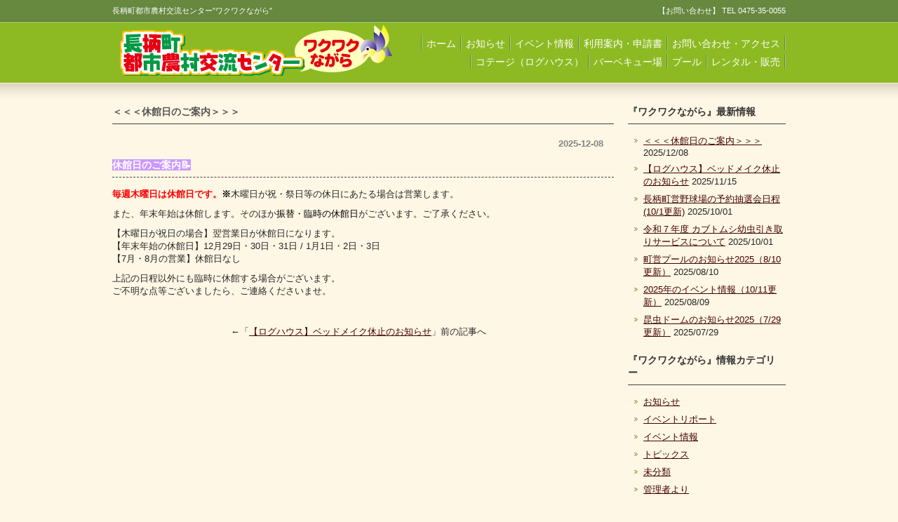

--- FILE ---
content_type: text/html; charset=UTF-8
request_url: https://wakuwaku-nagara.com/%E4%BA%88%E7%B4%84%E7%8A%B6%E6%B3%81%E3%82%AB%E3%83%AC%E3%83%B3%E3%83%80%E3%83%BC%E3%81%AE%E8%A1%A8%E7%A4%BA%E3%81%AB%E3%81%A4%E3%81%84%E3%81%A6/
body_size: 10835
content:
<!DOCTYPE html PUBLIC "-//W3C//DTD XHTML 1.0 Transitional//EN" "http://www.w3.org/TR/xhtml1/DTD/xhtml1-transitional.dtd">
<html xmlns="http://www.w3.org/1999/xhtml" lang="ja">

<head profile="http://gmpg.org/xfn/11">
<meta http-equiv="Content-Type" content="text/html; charset=UTF-8" />
<meta http-equiv="content-style-type" content="text/css" />
<meta http-equiv="content-script-type" content="text/javascript" />
<meta name="author" content="" />
<meta name="keyword" content="" />
<meta name="description" content="＜＜＜休館日のご案内＞＞＞ - 長柄町都市農村交流センター&quot;ワクワクながら&quot; - 【お問い合わせ】 TEL 0475-35-0055" />

<link rel="stylesheet" href="https://wakuwaku-nagara.com/wp-content/themes/cloudtpl_059/style.css" type="text/css" media="all" />
<link rel="alternate" type="application/atom+xml" title="長柄町都市農村交流センター&quot;ワクワクながら&quot; Atom Feed" href="https://wakuwaku-nagara.com/feed/atom/" />
<link rel="alternate" type="application/rss+xml" title="長柄町都市農村交流センター&quot;ワクワクながら&quot; RSS Feed" href="https://wakuwaku-nagara.com/feed/" />
<link rel="pingback" href="https://wakuwaku-nagara.com/xmlrpc.php" />
<meta name='robots' content='index, follow, max-image-preview:large, max-snippet:-1, max-video-preview:-1' />

	<!-- This site is optimized with the Yoast SEO plugin v25.6 - https://yoast.com/wordpress/plugins/seo/ -->
	<title>＜＜＜休館日のご案内＞＞＞ - 長柄町都市農村交流センター&quot;ワクワクながら&quot;</title>
	<link rel="canonical" href="http://wakuwaku-nagara.com/予約状況カレンダーの表示について/" />
	<meta name="twitter:label1" content="執筆者" />
	<meta name="twitter:data1" content="スタッフ" />
	<meta name="twitter:label2" content="推定読み取り時間" />
	<meta name="twitter:data2" content="1分" />
	<script type="application/ld+json" class="yoast-schema-graph">{"@context":"https://schema.org","@graph":[{"@type":"WebPage","@id":"http://wakuwaku-nagara.com/%e4%ba%88%e7%b4%84%e7%8a%b6%e6%b3%81%e3%82%ab%e3%83%ac%e3%83%b3%e3%83%80%e3%83%bc%e3%81%ae%e8%a1%a8%e7%a4%ba%e3%81%ab%e3%81%a4%e3%81%84%e3%81%a6/","url":"http://wakuwaku-nagara.com/%e4%ba%88%e7%b4%84%e7%8a%b6%e6%b3%81%e3%82%ab%e3%83%ac%e3%83%b3%e3%83%80%e3%83%bc%e3%81%ae%e8%a1%a8%e7%a4%ba%e3%81%ab%e3%81%a4%e3%81%84%e3%81%a6/","name":"＜＜＜休館日のご案内＞＞＞ - 長柄町都市農村交流センター&quot;ワクワクながら&quot;","isPartOf":{"@id":"http://wakuwaku-nagara.com/#website"},"datePublished":"2025-12-08T01:50:28+00:00","dateModified":"2025-12-08T01:55:33+00:00","author":{"@id":"http://wakuwaku-nagara.com/#/schema/person/561120c08aedfdf945095d6b4e2db39a"},"breadcrumb":{"@id":"http://wakuwaku-nagara.com/%e4%ba%88%e7%b4%84%e7%8a%b6%e6%b3%81%e3%82%ab%e3%83%ac%e3%83%b3%e3%83%80%e3%83%bc%e3%81%ae%e8%a1%a8%e7%a4%ba%e3%81%ab%e3%81%a4%e3%81%84%e3%81%a6/#breadcrumb"},"inLanguage":"ja","potentialAction":[{"@type":"ReadAction","target":["http://wakuwaku-nagara.com/%e4%ba%88%e7%b4%84%e7%8a%b6%e6%b3%81%e3%82%ab%e3%83%ac%e3%83%b3%e3%83%80%e3%83%bc%e3%81%ae%e8%a1%a8%e7%a4%ba%e3%81%ab%e3%81%a4%e3%81%84%e3%81%a6/"]}]},{"@type":"BreadcrumbList","@id":"http://wakuwaku-nagara.com/%e4%ba%88%e7%b4%84%e7%8a%b6%e6%b3%81%e3%82%ab%e3%83%ac%e3%83%b3%e3%83%80%e3%83%bc%e3%81%ae%e8%a1%a8%e7%a4%ba%e3%81%ab%e3%81%a4%e3%81%84%e3%81%a6/#breadcrumb","itemListElement":[{"@type":"ListItem","position":1,"name":"ホーム","item":"http://wakuwaku-nagara.com/"},{"@type":"ListItem","position":2,"name":"＜＜＜休館日のご案内＞＞＞"}]},{"@type":"WebSite","@id":"http://wakuwaku-nagara.com/#website","url":"http://wakuwaku-nagara.com/","name":"長柄町都市農村交流センター&quot;ワクワクながら&quot;","description":"【お問い合わせ】 TEL 0475-35-0055","potentialAction":[{"@type":"SearchAction","target":{"@type":"EntryPoint","urlTemplate":"http://wakuwaku-nagara.com/?s={search_term_string}"},"query-input":{"@type":"PropertyValueSpecification","valueRequired":true,"valueName":"search_term_string"}}],"inLanguage":"ja"},{"@type":"Person","@id":"http://wakuwaku-nagara.com/#/schema/person/561120c08aedfdf945095d6b4e2db39a","name":"スタッフ","image":{"@type":"ImageObject","inLanguage":"ja","@id":"http://wakuwaku-nagara.com/#/schema/person/image/","url":"https://secure.gravatar.com/avatar/e5822d747b61568e8ea067aa3f53853c?s=96&d=mm&r=g","contentUrl":"https://secure.gravatar.com/avatar/e5822d747b61568e8ea067aa3f53853c?s=96&d=mm&r=g","caption":"スタッフ"},"url":"https://wakuwaku-nagara.com/author/y-uchiyama/"}]}</script>
	<!-- / Yoast SEO plugin. -->


<link rel='dns-prefetch' href='//webfonts.xserver.jp' />
<script type="text/javascript">
/* <![CDATA[ */
window._wpemojiSettings = {"baseUrl":"https:\/\/s.w.org\/images\/core\/emoji\/15.0.3\/72x72\/","ext":".png","svgUrl":"https:\/\/s.w.org\/images\/core\/emoji\/15.0.3\/svg\/","svgExt":".svg","source":{"concatemoji":"https:\/\/wakuwaku-nagara.com\/wp-includes\/js\/wp-emoji-release.min.js?ver=6.6.4"}};
/*! This file is auto-generated */
!function(i,n){var o,s,e;function c(e){try{var t={supportTests:e,timestamp:(new Date).valueOf()};sessionStorage.setItem(o,JSON.stringify(t))}catch(e){}}function p(e,t,n){e.clearRect(0,0,e.canvas.width,e.canvas.height),e.fillText(t,0,0);var t=new Uint32Array(e.getImageData(0,0,e.canvas.width,e.canvas.height).data),r=(e.clearRect(0,0,e.canvas.width,e.canvas.height),e.fillText(n,0,0),new Uint32Array(e.getImageData(0,0,e.canvas.width,e.canvas.height).data));return t.every(function(e,t){return e===r[t]})}function u(e,t,n){switch(t){case"flag":return n(e,"\ud83c\udff3\ufe0f\u200d\u26a7\ufe0f","\ud83c\udff3\ufe0f\u200b\u26a7\ufe0f")?!1:!n(e,"\ud83c\uddfa\ud83c\uddf3","\ud83c\uddfa\u200b\ud83c\uddf3")&&!n(e,"\ud83c\udff4\udb40\udc67\udb40\udc62\udb40\udc65\udb40\udc6e\udb40\udc67\udb40\udc7f","\ud83c\udff4\u200b\udb40\udc67\u200b\udb40\udc62\u200b\udb40\udc65\u200b\udb40\udc6e\u200b\udb40\udc67\u200b\udb40\udc7f");case"emoji":return!n(e,"\ud83d\udc26\u200d\u2b1b","\ud83d\udc26\u200b\u2b1b")}return!1}function f(e,t,n){var r="undefined"!=typeof WorkerGlobalScope&&self instanceof WorkerGlobalScope?new OffscreenCanvas(300,150):i.createElement("canvas"),a=r.getContext("2d",{willReadFrequently:!0}),o=(a.textBaseline="top",a.font="600 32px Arial",{});return e.forEach(function(e){o[e]=t(a,e,n)}),o}function t(e){var t=i.createElement("script");t.src=e,t.defer=!0,i.head.appendChild(t)}"undefined"!=typeof Promise&&(o="wpEmojiSettingsSupports",s=["flag","emoji"],n.supports={everything:!0,everythingExceptFlag:!0},e=new Promise(function(e){i.addEventListener("DOMContentLoaded",e,{once:!0})}),new Promise(function(t){var n=function(){try{var e=JSON.parse(sessionStorage.getItem(o));if("object"==typeof e&&"number"==typeof e.timestamp&&(new Date).valueOf()<e.timestamp+604800&&"object"==typeof e.supportTests)return e.supportTests}catch(e){}return null}();if(!n){if("undefined"!=typeof Worker&&"undefined"!=typeof OffscreenCanvas&&"undefined"!=typeof URL&&URL.createObjectURL&&"undefined"!=typeof Blob)try{var e="postMessage("+f.toString()+"("+[JSON.stringify(s),u.toString(),p.toString()].join(",")+"));",r=new Blob([e],{type:"text/javascript"}),a=new Worker(URL.createObjectURL(r),{name:"wpTestEmojiSupports"});return void(a.onmessage=function(e){c(n=e.data),a.terminate(),t(n)})}catch(e){}c(n=f(s,u,p))}t(n)}).then(function(e){for(var t in e)n.supports[t]=e[t],n.supports.everything=n.supports.everything&&n.supports[t],"flag"!==t&&(n.supports.everythingExceptFlag=n.supports.everythingExceptFlag&&n.supports[t]);n.supports.everythingExceptFlag=n.supports.everythingExceptFlag&&!n.supports.flag,n.DOMReady=!1,n.readyCallback=function(){n.DOMReady=!0}}).then(function(){return e}).then(function(){var e;n.supports.everything||(n.readyCallback(),(e=n.source||{}).concatemoji?t(e.concatemoji):e.wpemoji&&e.twemoji&&(t(e.twemoji),t(e.wpemoji)))}))}((window,document),window._wpemojiSettings);
/* ]]> */
</script>
<style id='wp-emoji-styles-inline-css' type='text/css'>

	img.wp-smiley, img.emoji {
		display: inline !important;
		border: none !important;
		box-shadow: none !important;
		height: 1em !important;
		width: 1em !important;
		margin: 0 0.07em !important;
		vertical-align: -0.1em !important;
		background: none !important;
		padding: 0 !important;
	}
</style>
<link rel='stylesheet' id='wp-block-library-css' href='https://wakuwaku-nagara.com/wp-includes/css/dist/block-library/style.min.css?ver=6.6.4' type='text/css' media='all' />
<style id='classic-theme-styles-inline-css' type='text/css'>
/*! This file is auto-generated */
.wp-block-button__link{color:#fff;background-color:#32373c;border-radius:9999px;box-shadow:none;text-decoration:none;padding:calc(.667em + 2px) calc(1.333em + 2px);font-size:1.125em}.wp-block-file__button{background:#32373c;color:#fff;text-decoration:none}
</style>
<style id='global-styles-inline-css' type='text/css'>
:root{--wp--preset--aspect-ratio--square: 1;--wp--preset--aspect-ratio--4-3: 4/3;--wp--preset--aspect-ratio--3-4: 3/4;--wp--preset--aspect-ratio--3-2: 3/2;--wp--preset--aspect-ratio--2-3: 2/3;--wp--preset--aspect-ratio--16-9: 16/9;--wp--preset--aspect-ratio--9-16: 9/16;--wp--preset--color--black: #000000;--wp--preset--color--cyan-bluish-gray: #abb8c3;--wp--preset--color--white: #ffffff;--wp--preset--color--pale-pink: #f78da7;--wp--preset--color--vivid-red: #cf2e2e;--wp--preset--color--luminous-vivid-orange: #ff6900;--wp--preset--color--luminous-vivid-amber: #fcb900;--wp--preset--color--light-green-cyan: #7bdcb5;--wp--preset--color--vivid-green-cyan: #00d084;--wp--preset--color--pale-cyan-blue: #8ed1fc;--wp--preset--color--vivid-cyan-blue: #0693e3;--wp--preset--color--vivid-purple: #9b51e0;--wp--preset--gradient--vivid-cyan-blue-to-vivid-purple: linear-gradient(135deg,rgba(6,147,227,1) 0%,rgb(155,81,224) 100%);--wp--preset--gradient--light-green-cyan-to-vivid-green-cyan: linear-gradient(135deg,rgb(122,220,180) 0%,rgb(0,208,130) 100%);--wp--preset--gradient--luminous-vivid-amber-to-luminous-vivid-orange: linear-gradient(135deg,rgba(252,185,0,1) 0%,rgba(255,105,0,1) 100%);--wp--preset--gradient--luminous-vivid-orange-to-vivid-red: linear-gradient(135deg,rgba(255,105,0,1) 0%,rgb(207,46,46) 100%);--wp--preset--gradient--very-light-gray-to-cyan-bluish-gray: linear-gradient(135deg,rgb(238,238,238) 0%,rgb(169,184,195) 100%);--wp--preset--gradient--cool-to-warm-spectrum: linear-gradient(135deg,rgb(74,234,220) 0%,rgb(151,120,209) 20%,rgb(207,42,186) 40%,rgb(238,44,130) 60%,rgb(251,105,98) 80%,rgb(254,248,76) 100%);--wp--preset--gradient--blush-light-purple: linear-gradient(135deg,rgb(255,206,236) 0%,rgb(152,150,240) 100%);--wp--preset--gradient--blush-bordeaux: linear-gradient(135deg,rgb(254,205,165) 0%,rgb(254,45,45) 50%,rgb(107,0,62) 100%);--wp--preset--gradient--luminous-dusk: linear-gradient(135deg,rgb(255,203,112) 0%,rgb(199,81,192) 50%,rgb(65,88,208) 100%);--wp--preset--gradient--pale-ocean: linear-gradient(135deg,rgb(255,245,203) 0%,rgb(182,227,212) 50%,rgb(51,167,181) 100%);--wp--preset--gradient--electric-grass: linear-gradient(135deg,rgb(202,248,128) 0%,rgb(113,206,126) 100%);--wp--preset--gradient--midnight: linear-gradient(135deg,rgb(2,3,129) 0%,rgb(40,116,252) 100%);--wp--preset--font-size--small: 13px;--wp--preset--font-size--medium: 20px;--wp--preset--font-size--large: 36px;--wp--preset--font-size--x-large: 42px;--wp--preset--spacing--20: 0.44rem;--wp--preset--spacing--30: 0.67rem;--wp--preset--spacing--40: 1rem;--wp--preset--spacing--50: 1.5rem;--wp--preset--spacing--60: 2.25rem;--wp--preset--spacing--70: 3.38rem;--wp--preset--spacing--80: 5.06rem;--wp--preset--shadow--natural: 6px 6px 9px rgba(0, 0, 0, 0.2);--wp--preset--shadow--deep: 12px 12px 50px rgba(0, 0, 0, 0.4);--wp--preset--shadow--sharp: 6px 6px 0px rgba(0, 0, 0, 0.2);--wp--preset--shadow--outlined: 6px 6px 0px -3px rgba(255, 255, 255, 1), 6px 6px rgba(0, 0, 0, 1);--wp--preset--shadow--crisp: 6px 6px 0px rgba(0, 0, 0, 1);}:where(.is-layout-flex){gap: 0.5em;}:where(.is-layout-grid){gap: 0.5em;}body .is-layout-flex{display: flex;}.is-layout-flex{flex-wrap: wrap;align-items: center;}.is-layout-flex > :is(*, div){margin: 0;}body .is-layout-grid{display: grid;}.is-layout-grid > :is(*, div){margin: 0;}:where(.wp-block-columns.is-layout-flex){gap: 2em;}:where(.wp-block-columns.is-layout-grid){gap: 2em;}:where(.wp-block-post-template.is-layout-flex){gap: 1.25em;}:where(.wp-block-post-template.is-layout-grid){gap: 1.25em;}.has-black-color{color: var(--wp--preset--color--black) !important;}.has-cyan-bluish-gray-color{color: var(--wp--preset--color--cyan-bluish-gray) !important;}.has-white-color{color: var(--wp--preset--color--white) !important;}.has-pale-pink-color{color: var(--wp--preset--color--pale-pink) !important;}.has-vivid-red-color{color: var(--wp--preset--color--vivid-red) !important;}.has-luminous-vivid-orange-color{color: var(--wp--preset--color--luminous-vivid-orange) !important;}.has-luminous-vivid-amber-color{color: var(--wp--preset--color--luminous-vivid-amber) !important;}.has-light-green-cyan-color{color: var(--wp--preset--color--light-green-cyan) !important;}.has-vivid-green-cyan-color{color: var(--wp--preset--color--vivid-green-cyan) !important;}.has-pale-cyan-blue-color{color: var(--wp--preset--color--pale-cyan-blue) !important;}.has-vivid-cyan-blue-color{color: var(--wp--preset--color--vivid-cyan-blue) !important;}.has-vivid-purple-color{color: var(--wp--preset--color--vivid-purple) !important;}.has-black-background-color{background-color: var(--wp--preset--color--black) !important;}.has-cyan-bluish-gray-background-color{background-color: var(--wp--preset--color--cyan-bluish-gray) !important;}.has-white-background-color{background-color: var(--wp--preset--color--white) !important;}.has-pale-pink-background-color{background-color: var(--wp--preset--color--pale-pink) !important;}.has-vivid-red-background-color{background-color: var(--wp--preset--color--vivid-red) !important;}.has-luminous-vivid-orange-background-color{background-color: var(--wp--preset--color--luminous-vivid-orange) !important;}.has-luminous-vivid-amber-background-color{background-color: var(--wp--preset--color--luminous-vivid-amber) !important;}.has-light-green-cyan-background-color{background-color: var(--wp--preset--color--light-green-cyan) !important;}.has-vivid-green-cyan-background-color{background-color: var(--wp--preset--color--vivid-green-cyan) !important;}.has-pale-cyan-blue-background-color{background-color: var(--wp--preset--color--pale-cyan-blue) !important;}.has-vivid-cyan-blue-background-color{background-color: var(--wp--preset--color--vivid-cyan-blue) !important;}.has-vivid-purple-background-color{background-color: var(--wp--preset--color--vivid-purple) !important;}.has-black-border-color{border-color: var(--wp--preset--color--black) !important;}.has-cyan-bluish-gray-border-color{border-color: var(--wp--preset--color--cyan-bluish-gray) !important;}.has-white-border-color{border-color: var(--wp--preset--color--white) !important;}.has-pale-pink-border-color{border-color: var(--wp--preset--color--pale-pink) !important;}.has-vivid-red-border-color{border-color: var(--wp--preset--color--vivid-red) !important;}.has-luminous-vivid-orange-border-color{border-color: var(--wp--preset--color--luminous-vivid-orange) !important;}.has-luminous-vivid-amber-border-color{border-color: var(--wp--preset--color--luminous-vivid-amber) !important;}.has-light-green-cyan-border-color{border-color: var(--wp--preset--color--light-green-cyan) !important;}.has-vivid-green-cyan-border-color{border-color: var(--wp--preset--color--vivid-green-cyan) !important;}.has-pale-cyan-blue-border-color{border-color: var(--wp--preset--color--pale-cyan-blue) !important;}.has-vivid-cyan-blue-border-color{border-color: var(--wp--preset--color--vivid-cyan-blue) !important;}.has-vivid-purple-border-color{border-color: var(--wp--preset--color--vivid-purple) !important;}.has-vivid-cyan-blue-to-vivid-purple-gradient-background{background: var(--wp--preset--gradient--vivid-cyan-blue-to-vivid-purple) !important;}.has-light-green-cyan-to-vivid-green-cyan-gradient-background{background: var(--wp--preset--gradient--light-green-cyan-to-vivid-green-cyan) !important;}.has-luminous-vivid-amber-to-luminous-vivid-orange-gradient-background{background: var(--wp--preset--gradient--luminous-vivid-amber-to-luminous-vivid-orange) !important;}.has-luminous-vivid-orange-to-vivid-red-gradient-background{background: var(--wp--preset--gradient--luminous-vivid-orange-to-vivid-red) !important;}.has-very-light-gray-to-cyan-bluish-gray-gradient-background{background: var(--wp--preset--gradient--very-light-gray-to-cyan-bluish-gray) !important;}.has-cool-to-warm-spectrum-gradient-background{background: var(--wp--preset--gradient--cool-to-warm-spectrum) !important;}.has-blush-light-purple-gradient-background{background: var(--wp--preset--gradient--blush-light-purple) !important;}.has-blush-bordeaux-gradient-background{background: var(--wp--preset--gradient--blush-bordeaux) !important;}.has-luminous-dusk-gradient-background{background: var(--wp--preset--gradient--luminous-dusk) !important;}.has-pale-ocean-gradient-background{background: var(--wp--preset--gradient--pale-ocean) !important;}.has-electric-grass-gradient-background{background: var(--wp--preset--gradient--electric-grass) !important;}.has-midnight-gradient-background{background: var(--wp--preset--gradient--midnight) !important;}.has-small-font-size{font-size: var(--wp--preset--font-size--small) !important;}.has-medium-font-size{font-size: var(--wp--preset--font-size--medium) !important;}.has-large-font-size{font-size: var(--wp--preset--font-size--large) !important;}.has-x-large-font-size{font-size: var(--wp--preset--font-size--x-large) !important;}
:where(.wp-block-post-template.is-layout-flex){gap: 1.25em;}:where(.wp-block-post-template.is-layout-grid){gap: 1.25em;}
:where(.wp-block-columns.is-layout-flex){gap: 2em;}:where(.wp-block-columns.is-layout-grid){gap: 2em;}
:root :where(.wp-block-pullquote){font-size: 1.5em;line-height: 1.6;}
</style>
<link rel='stylesheet' id='foobox-free-min-css' href='https://wakuwaku-nagara.com/wp-content/plugins/foobox-image-lightbox/free/css/foobox.free.min.css?ver=2.7.41' type='text/css' media='all' />
<link rel='stylesheet' id='wc-shortcodes-style-css' href='https://wakuwaku-nagara.com/wp-content/plugins/wc-shortcodes/public/assets/css/style.css?ver=3.46' type='text/css' media='all' />
<link rel='stylesheet' id='wordpresscanvas-font-awesome-css' href='https://wakuwaku-nagara.com/wp-content/plugins/wc-shortcodes/public/assets/css/font-awesome.min.css?ver=4.7.0' type='text/css' media='all' />
<script type="text/javascript" src="https://wakuwaku-nagara.com/wp-includes/js/jquery/jquery.min.js?ver=3.7.1" id="jquery-core-js"></script>
<script type="text/javascript" src="https://wakuwaku-nagara.com/wp-includes/js/jquery/jquery-migrate.min.js?ver=3.4.1" id="jquery-migrate-js"></script>
<script type="text/javascript" src="//webfonts.xserver.jp/js/xserverv3.js?fadein=0&amp;ver=2.0.9" id="typesquare_std-js"></script>
<script type="text/javascript" id="foobox-free-min-js-before">
/* <![CDATA[ */
/* Run FooBox FREE (v2.7.41) */
var FOOBOX = window.FOOBOX = {
	ready: true,
	disableOthers: false,
	o: {wordpress: { enabled: true }, countMessage:'image %index of %total', captions: { dataTitle: ["captionTitle","title"], dataDesc: ["captionDesc","description"] }, rel: '', excludes:'.fbx-link,.nofoobox,.nolightbox,a[href*="pinterest.com/pin/create/button/"]', affiliate : { enabled: false }},
	selectors: [
		".gallery", ".wp-block-gallery", ".wp-caption", ".wp-block-image", "a:has(img[class*=wp-image-])", ".foobox"
	],
	pre: function( $ ){
		// Custom JavaScript (Pre)
		
	},
	post: function( $ ){
		// Custom JavaScript (Post)
		
		// Custom Captions Code
		
	},
	custom: function( $ ){
		// Custom Extra JS
		
	}
};
/* ]]> */
</script>
<script type="text/javascript" src="https://wakuwaku-nagara.com/wp-content/plugins/foobox-image-lightbox/free/js/foobox.free.min.js?ver=2.7.41" id="foobox-free-min-js"></script>
<link rel="https://api.w.org/" href="https://wakuwaku-nagara.com/wp-json/" /><link rel="alternate" title="JSON" type="application/json" href="https://wakuwaku-nagara.com/wp-json/wp/v2/posts/2412" /><link rel='shortlink' href='https://wakuwaku-nagara.com/?p=2412' />
<link rel="alternate" title="oEmbed (JSON)" type="application/json+oembed" href="https://wakuwaku-nagara.com/wp-json/oembed/1.0/embed?url=https%3A%2F%2Fwakuwaku-nagara.com%2F%25e4%25ba%2588%25e7%25b4%2584%25e7%258a%25b6%25e6%25b3%2581%25e3%2582%25ab%25e3%2583%25ac%25e3%2583%25b3%25e3%2583%2580%25e3%2583%25bc%25e3%2581%25ae%25e8%25a1%25a8%25e7%25a4%25ba%25e3%2581%25ab%25e3%2581%25a4%25e3%2581%2584%25e3%2581%25a6%2F" />
<link rel="alternate" title="oEmbed (XML)" type="text/xml+oembed" href="https://wakuwaku-nagara.com/wp-json/oembed/1.0/embed?url=https%3A%2F%2Fwakuwaku-nagara.com%2F%25e4%25ba%2588%25e7%25b4%2584%25e7%258a%25b6%25e6%25b3%2581%25e3%2582%25ab%25e3%2583%25ac%25e3%2583%25b3%25e3%2583%2580%25e3%2583%25bc%25e3%2581%25ae%25e8%25a1%25a8%25e7%25a4%25ba%25e3%2581%25ab%25e3%2581%25a4%25e3%2581%2584%25e3%2581%25a6%2F&#038;format=xml" />

<!-- Jetpack Open Graph Tags -->
<meta property="og:type" content="article" />
<meta property="og:title" content="＜＜＜休館日のご案内＞＞＞" />
<meta property="og:url" content="https://wakuwaku-nagara.com/%e4%ba%88%e7%b4%84%e7%8a%b6%e6%b3%81%e3%82%ab%e3%83%ac%e3%83%b3%e3%83%80%e3%83%bc%e3%81%ae%e8%a1%a8%e7%a4%ba%e3%81%ab%e3%81%a4%e3%81%84%e3%81%a6/" />
<meta property="og:description" content="休館日のご案内&#x1f4dd; 毎週木曜日は休館日です。※木曜日が祝・祭日等の休日にあたる場合は営業します。&hellip;" />
<meta property="article:published_time" content="2025-12-08T01:50:28+00:00" />
<meta property="article:modified_time" content="2025-12-08T01:55:33+00:00" />
<meta property="og:site_name" content="長柄町都市農村交流センター&quot;ワクワクながら&quot;" />
<meta property="og:image" content="https://s0.wp.com/i/blank.jpg" />
<meta property="og:image:alt" content="" />
<meta property="og:locale" content="ja_JP" />
<meta name="twitter:text:title" content="＜＜＜休館日のご案内＞＞＞" />
<meta name="twitter:card" content="summary" />

<!-- End Jetpack Open Graph Tags -->
</head>

<body>

<!-- ヘッダー -->
<div id="header">

	<h1>長柄町都市農村交流センター&quot;ワクワクながら&quot;</h1>
	<h2>【お問い合わせ】 TEL 0475-35-0055</h2>

	<!-- ロゴ -->
	<h3><a href="https://wakuwaku-nagara.com"><img src="https://wakuwaku-nagara.com/wp-content/themes/cloudtpl_059/images/logo.png" alt="" width="410" height="80" /></a></h3>
	<!-- / ロゴ -->

	<!-- トップナビゲーション -->
	<ul class="naviHome">
		<li><a href="http://wakuwaku-nagara.com/">ホーム</a></li>
		<li><a href="http://wakuwaku-nagara.com/category/%E3%81%8A%E7%9F%A5%E3%82%89%E3%81%9B/">お知らせ</a></li>
		<li><a href="http://wakuwaku-nagara.com/category/%E3%82%A4%E3%83%99%E3%83%B3%E3%83%88%E6%83%85%E5%A0%B1/">イベント情報</a></li>
		<li><a href="http://wakuwaku-nagara.com/%e5%88%a9%e7%94%a8%e6%a1%88%e5%86%85%e3%83%bb%e7%94%b3%e8%ab%8b%e6%9b%b8/">利用案内・申請書</li>
		<li><a href="http://wakuwaku-nagara.com/%E3%81%8A%E5%95%8F%E3%81%84%E5%90%88%E3%82%8F%E3%81%9B%E3%83%BB%E3%82%A2%E3%82%AF%E3%82%BB%E3%82%B9/">お問い合わせ・アクセス</a></li>
	</ul>
	<div class="menu-%e3%83%a1%e3%82%a4%e3%83%b3%e3%83%a1%e3%83%8b%e3%83%a5%e3%83%bc-container"><ul id="menu-%e3%83%a1%e3%82%a4%e3%83%b3%e3%83%a1%e3%83%8b%e3%83%a5%e3%83%bc" class="menu"><li id="menu-item-73" class="menu-item menu-item-type-post_type menu-item-object-page menu-item-73"><a href="https://wakuwaku-nagara.com/%e3%82%b3%e3%83%86%e3%83%bc%e3%82%b8-%e3%83%ad%e3%82%b0%e3%83%8f%e3%82%a6%e3%82%b9/">コテージ（ログハウス）</a></li>
<li id="menu-item-76" class="menu-item menu-item-type-post_type menu-item-object-page menu-item-76"><a href="https://wakuwaku-nagara.com/%e3%83%90%e3%83%bc%e3%83%99%e3%82%ad%e3%83%a5%e3%83%bc%e5%a0%b4/">バーベキュー場</a></li>
<li id="menu-item-292" class="menu-item menu-item-type-post_type menu-item-object-page menu-item-292"><a href="https://wakuwaku-nagara.com/%e3%83%97%e3%83%bc%e3%83%ab/">プール</a></li>
<li id="menu-item-144" class="menu-item menu-item-type-post_type menu-item-object-page menu-item-144"><a href="https://wakuwaku-nagara.com/%e3%83%ac%e3%83%b3%e3%82%bf%e3%83%ab%e3%83%bb%e8%b2%a9%e5%a3%b2/">レンタル・販売</a></li>
</ul></div>	<!-- トップナビゲーション -->

</div>
<!-- / ヘッダー -->
<!-- メインコンテンツ -->
<div id="container">

	<div id="main">

				<h2>＜＜＜休館日のご案内＞＞＞</h2>
		<div id="date">2025-12-08</div>
		<h3><span style="color: #ffffff; font-family: arial, helvetica, sans-serif; background-color: #cc99ff;"><strong>休館日のご案内&#x1f4dd;</strong></span></h3>
<p><span style="font-family: arial, helvetica, sans-serif;"><strong><span style="color: #ff0000;">毎週木曜日は休館日です。<span style="color: #000000;">※</span></span></strong>木曜日が祝・祭日等の休日にあたる場合は営業します。</span></p>
<p><span style="font-family: arial, helvetica, sans-serif;">また、年末年始は休館します。そのほか<span style="color: #000000;">振替・臨時の休館日</span>がございます。ご了承ください。</span></p>
<p><span style="font-family: arial, helvetica, sans-serif;">【木曜日が祝日の場合】翌営業日が休館日になります。</span><br />
<span style="font-family: arial, helvetica, sans-serif;">【年末年始の休館日】12月29日・30日・31日 / 1月1日・2日・3日</span><br />
<span style="font-family: arial, helvetica, sans-serif;">【7月・8月の営業】休館日なし</span></p>
<p><span style="font-family: arial, helvetica, sans-serif;">上記の日程以外にも臨時に休館する場合がございます。</span><br />
<span style="font-family: arial, helvetica, sans-serif;">ご不明な点等ございましたら、ご連絡くださいませ。</span></p>
		<!--<div id="date">カテゴリー: <a href="https://wakuwaku-nagara.com/category/%e3%81%8a%e7%9f%a5%e3%82%89%e3%81%9b/" rel="category tag">お知らせ</a>, <a href="https://wakuwaku-nagara.com/category/%e3%82%a4%e3%83%99%e3%83%b3%e3%83%88%e6%83%85%e5%a0%b1/" rel="category tag">イベント情報</a>, <a href="https://wakuwaku-nagara.com/category/%e3%83%88%e3%83%94%e3%83%83%e3%82%af%e3%82%b9/" rel="category tag">トピックス</a>, <a href="https://wakuwaku-nagara.com/category/%e6%9c%aa%e5%88%86%e9%a1%9e/" rel="category tag">未分類</a>, <a href="https://wakuwaku-nagara.com/category/%e7%ae%a1%e7%90%86%e8%80%85%e3%82%88%e3%82%8a/" rel="category tag">管理者より</a>　</div>-->
		<div id="next">
		←「<a href="https://wakuwaku-nagara.com/%e3%80%90%e3%83%ad%e3%82%b0%e3%83%8f%e3%82%a6%e3%82%b9%e3%80%91%e3%83%99%e3%83%83%e3%83%89%e3%83%a1%e3%82%a4%e3%82%af%e4%bc%91%e6%ad%a2%e3%81%ae%e3%81%8a%e7%9f%a5%e3%82%89%e3%81%9b/" rel="prev">【ログハウス】ベッドメイク休止のお知らせ</a>」前の記事へ　				</div>
		
	</div>

	<div id="sidebar">
		
		<div id="recent-posts-2" class="widget widget_recent_entries">
		<h3>『ワクワクながら』最新情報</h3>
		<ul>
											<li>
					<a href="https://wakuwaku-nagara.com/%e4%ba%88%e7%b4%84%e7%8a%b6%e6%b3%81%e3%82%ab%e3%83%ac%e3%83%b3%e3%83%80%e3%83%bc%e3%81%ae%e8%a1%a8%e7%a4%ba%e3%81%ab%e3%81%a4%e3%81%84%e3%81%a6/" aria-current="page">＜＜＜休館日のご案内＞＞＞</a>
											<span class="post-date">2025/12/08</span>
									</li>
											<li>
					<a href="https://wakuwaku-nagara.com/%e3%80%90%e3%83%ad%e3%82%b0%e3%83%8f%e3%82%a6%e3%82%b9%e3%80%91%e3%83%99%e3%83%83%e3%83%89%e3%83%a1%e3%82%a4%e3%82%af%e4%bc%91%e6%ad%a2%e3%81%ae%e3%81%8a%e7%9f%a5%e3%82%89%e3%81%9b/">【ログハウス】ベッドメイク休止のお知らせ</a>
											<span class="post-date">2025/11/15</span>
									</li>
											<li>
					<a href="https://wakuwaku-nagara.com/%e9%95%b7%e6%9f%84%e7%94%ba%e5%96%b6%e9%87%8e%e7%90%83%e5%a0%b4%e3%81%ae%e4%ba%88%e7%b4%84%e6%8a%bd%e9%81%b8%e4%bc%9a%e6%97%a5%e7%a8%8b/">長柄町営野球場の予約抽選会日程(10/1更新)</a>
											<span class="post-date">2025/10/01</span>
									</li>
											<li>
					<a href="https://wakuwaku-nagara.com/%e4%bb%a4%e5%92%8c5%e5%b9%b4%e5%ba%a6-%e3%82%ab%e3%83%96%e3%83%88%e3%83%a0%e3%82%b7%e5%b9%bc%e8%99%ab%e5%bc%95%e3%81%8d%e5%8f%96%e3%82%8a%e3%82%b5%e3%83%bc%e3%83%93%e3%82%b9%e3%81%ab%e3%81%a4%e3%81%84/">令和７年度 カブトムシ幼虫引き取りサービスについて</a>
											<span class="post-date">2025/10/01</span>
									</li>
											<li>
					<a href="https://wakuwaku-nagara.com/%e7%94%ba%e5%96%b6%e3%83%97%e3%83%bc%e3%83%ab%e5%96%b6%e6%a5%ad%e3%81%ae%e3%81%8a%e7%9f%a5%e3%82%89%e3%81%9b2022%ef%bc%887-2%e6%9b%b4%e6%96%b0%ef%bc%89/">町営プールのお知らせ2025（8/10更新）</a>
											<span class="post-date">2025/08/10</span>
									</li>
											<li>
					<a href="https://wakuwaku-nagara.com/2022%e5%b9%b412%e6%9c%88%ef%bd%9e2023%e5%b9%b42%e6%9c%88%e3%81%ae%e3%82%a4%e3%83%99%e3%83%b3%e3%83%88%e6%83%85%e5%a0%b1/">2025年のイベント情報（10/11更新）</a>
											<span class="post-date">2025/08/09</span>
									</li>
											<li>
					<a href="https://wakuwaku-nagara.com/%e6%98%86%e8%99%ab%e3%83%89%e3%83%bc%e3%83%a0%e3%81%ae%e3%81%8a%e7%9f%a5%e3%82%89%e3%81%9b2022%ef%bc%886-10%e6%9b%b4%e6%96%b0%ef%bc%89/">昆虫ドームのお知らせ2025（7/29更新）</a>
											<span class="post-date">2025/07/29</span>
									</li>
					</ul>

		</div><div id="categories-2" class="widget widget_categories"><h3>『ワクワクながら』情報カテゴリー</h3>
			<ul>
					<li class="cat-item cat-item-4"><a href="https://wakuwaku-nagara.com/category/%e3%81%8a%e7%9f%a5%e3%82%89%e3%81%9b/">お知らせ</a>
</li>
	<li class="cat-item cat-item-6"><a href="https://wakuwaku-nagara.com/category/%e3%82%a4%e3%83%99%e3%83%b3%e3%83%88%e3%83%aa%e3%83%9d%e3%83%bc%e3%83%88/">イベントリポート</a>
</li>
	<li class="cat-item cat-item-7"><a href="https://wakuwaku-nagara.com/category/%e3%82%a4%e3%83%99%e3%83%b3%e3%83%88%e6%83%85%e5%a0%b1/">イベント情報</a>
</li>
	<li class="cat-item cat-item-8"><a href="https://wakuwaku-nagara.com/category/%e3%83%88%e3%83%94%e3%83%83%e3%82%af%e3%82%b9/">トピックス</a>
</li>
	<li class="cat-item cat-item-1"><a href="https://wakuwaku-nagara.com/category/%e6%9c%aa%e5%88%86%e9%a1%9e/">未分類</a>
</li>
	<li class="cat-item cat-item-5"><a href="https://wakuwaku-nagara.com/category/%e7%ae%a1%e7%90%86%e8%80%85%e3%82%88%e3%82%8a/">管理者より</a>
</li>
			</ul>

			</div><div id="archives-2" class="widget widget_archive"><h3>『ワクワクながら』情報アーカイブ</h3>		<label class="screen-reader-text" for="archives-dropdown-2">『ワクワクながら』情報アーカイブ</label>
		<select id="archives-dropdown-2" name="archive-dropdown">
			
			<option value="">月を選択</option>
				<option value='https://wakuwaku-nagara.com/2025/12/'> 2025年12月 </option>
	<option value='https://wakuwaku-nagara.com/2025/11/'> 2025年11月 </option>
	<option value='https://wakuwaku-nagara.com/2025/10/'> 2025年10月 </option>
	<option value='https://wakuwaku-nagara.com/2025/08/'> 2025年8月 </option>
	<option value='https://wakuwaku-nagara.com/2025/07/'> 2025年7月 </option>
	<option value='https://wakuwaku-nagara.com/2025/06/'> 2025年6月 </option>
	<option value='https://wakuwaku-nagara.com/2025/04/'> 2025年4月 </option>
	<option value='https://wakuwaku-nagara.com/2024/12/'> 2024年12月 </option>
	<option value='https://wakuwaku-nagara.com/2024/09/'> 2024年9月 </option>
	<option value='https://wakuwaku-nagara.com/2024/08/'> 2024年8月 </option>
	<option value='https://wakuwaku-nagara.com/2024/04/'> 2024年4月 </option>
	<option value='https://wakuwaku-nagara.com/2024/03/'> 2024年3月 </option>
	<option value='https://wakuwaku-nagara.com/2023/03/'> 2023年3月 </option>
	<option value='https://wakuwaku-nagara.com/2022/11/'> 2022年11月 </option>
	<option value='https://wakuwaku-nagara.com/2022/08/'> 2022年8月 </option>
	<option value='https://wakuwaku-nagara.com/2022/07/'> 2022年7月 </option>
	<option value='https://wakuwaku-nagara.com/2022/03/'> 2022年3月 </option>
	<option value='https://wakuwaku-nagara.com/2021/10/'> 2021年10月 </option>
	<option value='https://wakuwaku-nagara.com/2021/06/'> 2021年6月 </option>
	<option value='https://wakuwaku-nagara.com/2021/03/'> 2021年3月 </option>
	<option value='https://wakuwaku-nagara.com/2020/05/'> 2020年5月 </option>
	<option value='https://wakuwaku-nagara.com/2020/03/'> 2020年3月 </option>
	<option value='https://wakuwaku-nagara.com/2020/02/'> 2020年2月 </option>
	<option value='https://wakuwaku-nagara.com/2019/10/'> 2019年10月 </option>
	<option value='https://wakuwaku-nagara.com/2019/08/'> 2019年8月 </option>
	<option value='https://wakuwaku-nagara.com/2019/04/'> 2019年4月 </option>
	<option value='https://wakuwaku-nagara.com/2019/02/'> 2019年2月 </option>
	<option value='https://wakuwaku-nagara.com/2019/01/'> 2019年1月 </option>
	<option value='https://wakuwaku-nagara.com/2018/12/'> 2018年12月 </option>
	<option value='https://wakuwaku-nagara.com/2018/11/'> 2018年11月 </option>
	<option value='https://wakuwaku-nagara.com/2018/09/'> 2018年9月 </option>
	<option value='https://wakuwaku-nagara.com/2018/08/'> 2018年8月 </option>
	<option value='https://wakuwaku-nagara.com/2018/01/'> 2018年1月 </option>
	<option value='https://wakuwaku-nagara.com/2017/12/'> 2017年12月 </option>
	<option value='https://wakuwaku-nagara.com/2017/11/'> 2017年11月 </option>
	<option value='https://wakuwaku-nagara.com/2017/10/'> 2017年10月 </option>
	<option value='https://wakuwaku-nagara.com/2017/09/'> 2017年9月 </option>
	<option value='https://wakuwaku-nagara.com/2017/06/'> 2017年6月 </option>
	<option value='https://wakuwaku-nagara.com/2017/02/'> 2017年2月 </option>
	<option value='https://wakuwaku-nagara.com/2017/01/'> 2017年1月 </option>
	<option value='https://wakuwaku-nagara.com/2016/12/'> 2016年12月 </option>
	<option value='https://wakuwaku-nagara.com/2016/11/'> 2016年11月 </option>
	<option value='https://wakuwaku-nagara.com/2016/08/'> 2016年8月 </option>
	<option value='https://wakuwaku-nagara.com/2016/06/'> 2016年6月 </option>
	<option value='https://wakuwaku-nagara.com/2016/04/'> 2016年4月 </option>
	<option value='https://wakuwaku-nagara.com/2016/03/'> 2016年3月 </option>
	<option value='https://wakuwaku-nagara.com/2016/01/'> 2016年1月 </option>
	<option value='https://wakuwaku-nagara.com/2015/12/'> 2015年12月 </option>
	<option value='https://wakuwaku-nagara.com/2015/11/'> 2015年11月 </option>
	<option value='https://wakuwaku-nagara.com/2015/10/'> 2015年10月 </option>
	<option value='https://wakuwaku-nagara.com/2015/09/'> 2015年9月 </option>
	<option value='https://wakuwaku-nagara.com/2015/08/'> 2015年8月 </option>
	<option value='https://wakuwaku-nagara.com/2015/07/'> 2015年7月 </option>
	<option value='https://wakuwaku-nagara.com/2015/06/'> 2015年6月 </option>
	<option value='https://wakuwaku-nagara.com/2015/05/'> 2015年5月 </option>
	<option value='https://wakuwaku-nagara.com/2015/02/'> 2015年2月 </option>
	<option value='https://wakuwaku-nagara.com/2015/01/'> 2015年1月 </option>
	<option value='https://wakuwaku-nagara.com/2014/12/'> 2014年12月 </option>
	<option value='https://wakuwaku-nagara.com/2014/11/'> 2014年11月 </option>
	<option value='https://wakuwaku-nagara.com/2014/10/'> 2014年10月 </option>
	<option value='https://wakuwaku-nagara.com/2014/09/'> 2014年9月 </option>
	<option value='https://wakuwaku-nagara.com/2014/08/'> 2014年8月 </option>
	<option value='https://wakuwaku-nagara.com/2014/07/'> 2014年7月 </option>
	<option value='https://wakuwaku-nagara.com/2014/06/'> 2014年6月 </option>
	<option value='https://wakuwaku-nagara.com/2014/05/'> 2014年5月 </option>
	<option value='https://wakuwaku-nagara.com/2014/04/'> 2014年4月 </option>
	<option value='https://wakuwaku-nagara.com/2014/03/'> 2014年3月 </option>
	<option value='https://wakuwaku-nagara.com/2014/02/'> 2014年2月 </option>
	<option value='https://wakuwaku-nagara.com/2014/01/'> 2014年1月 </option>
	<option value='https://wakuwaku-nagara.com/2013/12/'> 2013年12月 </option>
	<option value='https://wakuwaku-nagara.com/2013/11/'> 2013年11月 </option>
	<option value='https://wakuwaku-nagara.com/2013/10/'> 2013年10月 </option>
	<option value='https://wakuwaku-nagara.com/2013/09/'> 2013年9月 </option>
	<option value='https://wakuwaku-nagara.com/2013/07/'> 2013年7月 </option>
	<option value='https://wakuwaku-nagara.com/2013/06/'> 2013年6月 </option>
	<option value='https://wakuwaku-nagara.com/2013/05/'> 2013年5月 </option>
	<option value='https://wakuwaku-nagara.com/2013/04/'> 2013年4月 </option>
	<option value='https://wakuwaku-nagara.com/2013/03/'> 2013年3月 </option>
	<option value='https://wakuwaku-nagara.com/2013/02/'> 2013年2月 </option>
	<option value='https://wakuwaku-nagara.com/2013/01/'> 2013年1月 </option>
	<option value='https://wakuwaku-nagara.com/2012/12/'> 2012年12月 </option>
	<option value='https://wakuwaku-nagara.com/2012/11/'> 2012年11月 </option>
	<option value='https://wakuwaku-nagara.com/2012/10/'> 2012年10月 </option>
	<option value='https://wakuwaku-nagara.com/2012/09/'> 2012年9月 </option>
	<option value='https://wakuwaku-nagara.com/2012/08/'> 2012年8月 </option>
	<option value='https://wakuwaku-nagara.com/2012/07/'> 2012年7月 </option>
	<option value='https://wakuwaku-nagara.com/2012/06/'> 2012年6月 </option>
	<option value='https://wakuwaku-nagara.com/2012/05/'> 2012年5月 </option>

		</select>

			<script type="text/javascript">
/* <![CDATA[ */

(function() {
	var dropdown = document.getElementById( "archives-dropdown-2" );
	function onSelectChange() {
		if ( dropdown.options[ dropdown.selectedIndex ].value !== '' ) {
			document.location.href = this.options[ this.selectedIndex ].value;
		}
	}
	dropdown.onchange = onSelectChange;
})();

/* ]]> */
</script>
</div>
	</div>

</div>

<!-- フッター上部 -->
<div id="footerUpper">
	<div class="inner">

		<div class="box">
			<ul>
				<li><a href="http://wakuwaku-nagara.com/">ホーム</a></li>
				<li><a href="http://wakuwaku-nagara.com/category/%E3%81%8A%E7%9F%A5%E3%82%89%E3%81%9B/">お知らせ</a></li>
				<li><a href="http://wakuwaku-nagara.com/category/%E3%82%A4%E3%83%99%E3%83%B3%E3%83%88%E6%83%85%E5%A0%B1/">イベント情報</a></li>
				<li><a href="http://wakuwaku-nagara.com/%e5%88%a9%e7%94%a8%e6%a1%88%e5%86%85%e3%83%bb%e7%94%b3%e8%ab%8b%e6%9b%b8/">利用案内・申請書</a></li>
				<li><a href="http://wakuwaku-nagara.com/%e3%81%8a%e5%95%8f%e3%81%84%e5%90%88%e3%82%8f%e3%81%9b%e3%83%bb%e3%82%a2%e3%82%af%e3%82%bb%e3%82%b9/">お問い合わせ・アクセス</a></li>
				<li><a href="http://wakuwaku-nagara.com/%E3%81%93%E3%81%AE%E3%82%B5%E3%82%A4%E3%83%88%E3%81%AB%E3%81%A4%E3%81%84%E3%81%A6/">このサイトについて</a></li>
			</ul>
		</div>
		<div class="box">
			<ul>
				<li><a href="http://wakuwaku-nagara.com/%E3%82%B3%E3%83%86%E3%83%BC%E3%82%B8-%E3%83%AD%E3%82%B0%E3%83%8F%E3%82%A6%E3%82%B9/">コテージ（ログハウス）</a></li>
				<li><a href="http://wakuwaku-nagara.com/%E3%83%90%E3%83%BC%E3%83%99%E3%82%AD%E3%83%A5%E3%83%BC%E5%A0%B4/">バーベキュー場</a></li>
				<li><a href="http://wakuwaku-nagara.com/%e3%83%97%e3%83%bc%e3%83%ab/">プール</a></li>
				<li><a href="http://wakuwaku-nagara.com/%E3%83%AC%E3%83%B3%E3%82%BF%E3%83%AB%E3%83%BB%E8%B2%A9%E5%A3%B2/">レンタル・販売</a></li>
			</ul>
		</div>
<div class="box">
 
</div>

	</div>
</div>
<!-- / フッター上部 -->
    
<!-- フッター下部 -->
<div id="footerLower">
	<div class="inner">
		<p id="copy">Copyright&copy; 2012 Nagara-machi Toshi-Noson Koryu Center.<br />
		All Rights Reserved.<br />
		（指定管理者：<a href="https://reno-agri.jp/">日本リノ・アグリ株式会社</a>）</p>
		<p id="contact"><strong>【お問い合わせ】 TEL 0475-35-0055　FAX 0475-35-3141</strong><br />
		〒297-0231 千葉県長生郡長柄町山之郷70-15<br />
		［営業時間］ 8:30～17:00　［休館日］ 木曜日（木曜日が祭日の場合には翌金曜日）</p>
	</div>
</div>
<!-- / フッター下部 -->

<script type="text/javascript" src="https://wakuwaku-nagara.com/wp-includes/js/imagesloaded.min.js?ver=5.0.0" id="imagesloaded-js"></script>
<script type="text/javascript" src="https://wakuwaku-nagara.com/wp-includes/js/masonry.min.js?ver=4.2.2" id="masonry-js"></script>
<script type="text/javascript" src="https://wakuwaku-nagara.com/wp-includes/js/jquery/jquery.masonry.min.js?ver=3.1.2b" id="jquery-masonry-js"></script>
<script type="text/javascript" id="wc-shortcodes-rsvp-js-extra">
/* <![CDATA[ */
var WCShortcodes = {"ajaxurl":"https:\/\/wakuwaku-nagara.com\/wp-admin\/admin-ajax.php"};
/* ]]> */
</script>
<script type="text/javascript" src="https://wakuwaku-nagara.com/wp-content/plugins/wc-shortcodes/public/assets/js/rsvp.js?ver=3.46" id="wc-shortcodes-rsvp-js"></script>
</body>
</html>

--- FILE ---
content_type: text/css
request_url: https://wakuwaku-nagara.com/wp-content/themes/cloudtpl_059/style.css
body_size: 2067
content:
@charset "utf-8";
/*
Theme Name: cloudtpl_059
Theme URI: http://c-tpl.com/
Description: cloudtpl_059
Version: 1.0
Author: Cloud template
Author URI: http://c-tpl.com/
Tags: simple

	Cloud template v1.0
	 http://c-tpl.com/

	This theme was designed and built by Cloud template,
	whose blog you will find at http://c-tpl.com/

	The CSS, XHTML and design is released under GPL:
	http://www.opensource.org/licenses/gpl-license.php

*/

*{margin:0;padding:0;}

body{
font: 13px "メイリオ","Meiryo",arial,"ヒラギノ角ゴ Pro W3","Hiragino Kaku Gothic Pro",Osaka,"ＭＳ Ｐゴシック","MS PGothic",Sans-Serif;
color:#252525;
background:#fff7e5 url(images/header.png) repeat-x 50% 0;
}

a{color:#420204;}
a:hover{color:#a3595b;text-decoration:none;}
a:active, a:focus {outline: 0;}
img{border:0;}
.clear{clear:both;}
p{margin-bottom: 10px;}
.center{text-align:center;}
.right{text-align:right;}


/*************
全体幅
*************/
#header, #container, .inner{
margin: 0 auto;
width: 960px;
}


/*************
/* ヘッダー
*************/
#header{
position:relative;
height: 106px;
padding: 0px 0px 30px;
}

#header h1,#header h2, #header h3, #header ul{
position:absolute;
top:5px;
color: #fff;
font-size: 11px;
line-height: 20px;
font-weight: normal;
}

#header h2{
font-weight: normal;
right:0;
}

#header h3{top: 28px;}


/******************
/* ヘッダーナビゲーション
******************/
#header ul{
top: 78px;
right: 0px;
border-right: 1px solid #AAC888;
border-left: 1px solid #66883F;
}

#header ul li{
list-style: none;
float:left;
padding: 0 6px;
font-size:14px;
border-right: 1px solid #66883F;
border-left: 1px solid #AAC888;
}

#header a{color:#fff;text-decoration:none;}

#header a:hover{color:#FCE220;}

#header .naviHome{
top: 52px;
right: 0px;
}


/*************
メイン画像
*************/
#mainImage{
padding: 10px 0;
}


/*************
コンテンツ全体
*************/
#container{padding: 10px 0;}

.box{
float: left;
width: 225px;
margin-right: 15px;
padding-bottom: 10px;
line-height: 1.2;
}

/* 最後のbox */
.last{margin-right:0;}

/* 横に長いbox */
.long{width:470px;}

/* 画像を左に回りこみ */
.long img{
float:left;
margin: 0 10px 10px 0;
}

/* H2 見出し */
#container h2{
font-size: 14px;
margin: 0 0 15px;
padding: 5px 10px 7px 0;
border-bottom: 1px solid #444444;
color: #555555;
}

/* H3 見出し */
#container h3{
font-size: 14px;
margin: 0 0 15px;
padding: 5px 10px 7px 0;
border-bottom: 1px dashed #444444;
color: #333333;
}

#container ul, .inner ul{margin-left: 5px;}

#container ul li, .inner ul li{
list-style: none;
margin-bottom: 7px;
padding-left: 17px;
background:url(images/bullet.png) no-repeat 0 3px;
}

.inner ul li{background-image:url(images/bullet.png);}

#date {
text-align: right;
padding-right: 15px;
padding-top: 5px;
padding-bottom: 10px;
font-weight:bold;
color:#858585;
}

#next {
text-align: center;
padding-top: 30px;
padding-bottom: 30px;
}

img.aligncenter {
    display: block;
    margin-left: auto;
    margin-right: auto;
}
img.alignright {
    padding: 4px;
    margin: 0 0 2px 7px;
    display: inline;
}
img.alignleft {
    padding: 4px;
    margin: 0 7px 2px 0;
    display: inline;
}
.alignright {
    float: right;
}
.alignleft {
    float: left;
}

.box_img_border{
   border: 4px solid #fff;
}

/************************
メイン（左側）コンテンツ
************************/
#main {
float: left;
width: 715px;
padding-bottom:60px;
}


/************************
サイド（右側）コンテンツ
************************/
#sidebar {
float: right;
width: 225px;
padding-bottom:30px;
}

#sidebar h3{
font-size: 14px;
margin: 0 0 15px;
padding: 5px 10px 7px 0;
border-bottom: 1px solid #444444;
color: #333333;
}

#sidebar ul{
padding-bottom:10px;
}

/*************
/* フッター
*************/
#footerUpper{
clear:both;
margin-top: 40px;
padding: 20px 0;
overflow: hidden;
background:#8DBA23;
border-bottom: 1px solid #547234;
}

#footerUpper p{color:#fff;text-decoration:none;font-weight:bold;}

#footerUpper a{color:#fff;text-decoration:none;}

#footerUpper a:hover{color:#FCE220;}

#footerUpper .inner{
overflow: hidden;
background:#8DBA23;
}

#footerLower{
border-top: 1px solid #AAC888;
overflow: hidden;
background:#66883F;
}

#footerLower a{color:#fff;text-decoration:none;}

#footerLower a:hover{color:#FCE220;}

#footerLower .inner{
position:relative;
min-height: 90px;
color: #fff;
font-size:13px;
}

* html #footerLower .inner{height:60px;}

#footerLower .inner p{
position:absolute;
top: 10px;
padding-bottom: 5px;
}

#footerLower .inner p#contact{right:0;}

/*************
追加
*************/
/* ------------ priceTable ------------ */
.priceTable {
	clear:both;
	font-size:100%;
	margin:10px 0 10px 50px;
	width:500px;
	border:1px solid #B2B2B2;
	border-spacing:0;
	border-collapse:collapse;
}
.priceTable th{
	font-weight:bold;
	text-align:center;
	border:1px solid #B2B2B2;
	padding:3px 6px;
	background:#E8E8E8 url(/img/table_bg.gif);
}
.priceTable td {
	border:1px solid #B2B2B2;
	padding:3px 6px;
	background:#FFF;
	text-align:center;
}
/* ------------ priceTable ------------ */

/* ------------ priceTable2 ------------ */
.priceTable2 {
	clear:both;
	font-size:100%;
	margin:10px 0 10px 50px;
	width:500px;
	border:3px solid #B2B2B2;
	border-spacing:0;
	border-collapse:collapse;
}
.priceTable2 th{
	font-weight:bold;
	text-align:center;
	border-top:3px solid #B2B2B2;
	border-right:1px solid #B2B2B2;
	border-bottom:1px solid #B2B2B2;
	border-left:1px solid #B2B2B2;
	padding:3px 6px;
	background:#E8E8E8 url(/img/table_bg.gif);
}
.priceTable2 td {
	border:1px solid #B2B2B2;
	padding:3px 6px;
	background:#FFF;
	text-align:center;
}
/* ------------ priceTable2 ------------ */

/* ------------ calTable ------------ */
.calTable {
	clear:both;
	font-size:100%;
	margin:10px 0 10px 50px;
	width:500px;
	border:1px solid #B2B2B2;
	border-spacing:0;
	border-collapse:collapse;
}
.calTable th{
	font-weight:bold;
	text-align:center;
	border:1px solid #B2B2B2;
	padding:3px 6px;
	background:#E8E8E8 url(/img/table_bg.gif);
}
.calTable td {
	border:1px solid #B2B2B2;
	padding:3px 6px;
	background:#FFF;
	text-align:center;
}
/* ------------ calTable ------------ */

#container ol li{
margin-left: 27px;
}